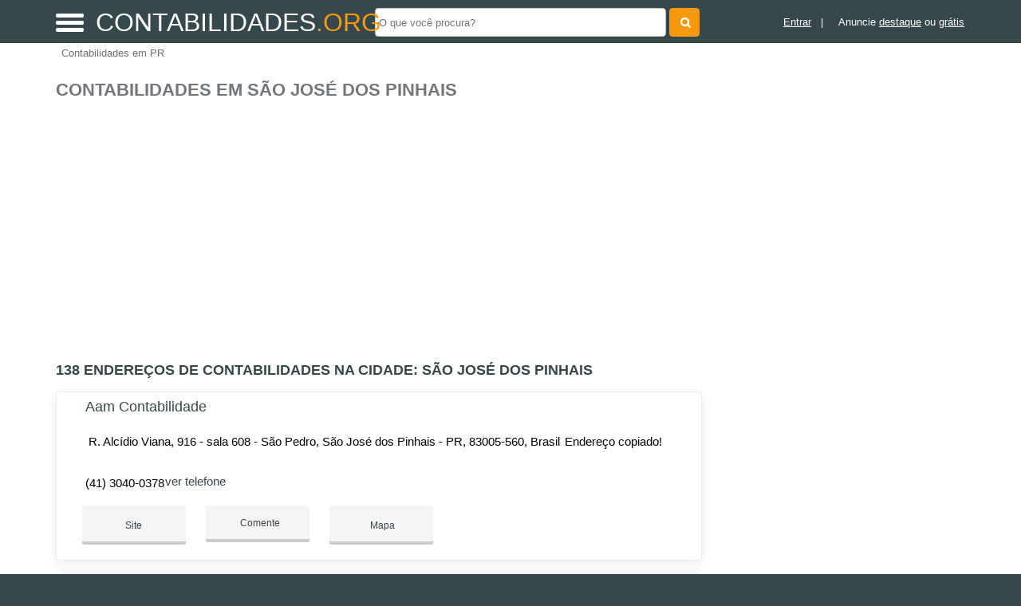

--- FILE ---
content_type: text/html; charset=UTF-8
request_url: https://syndicatedsearch.goog/afs/ads?sjk=vGz%2FneXAQLa5hKSJkLDZAQ%3D%3D&adsafe=high&psid=4762381526&channel=4762381526&client=pub-5823210502176162&q=Contabilidades%20em%20S%C3%A3o%20Jos%C3%A9%20dos%20Pinhais&r=m&hl=pt&type=0&oe=UTF-8&ie=UTF-8&fexp=21404%2C17301431%2C17301432%2C17301436%2C17301266%2C72717107&format=n3%7Cn2%7Cn2%7Cn2%7Cn2%7Cn2%7Cn2%7Cn2&ad=n17&nocache=4501769869552082&num=0&output=uds_ads_only&v=3&preload=true&bsl=8&pac=0&u_his=2&u_tz=0&dt=1769869552098&u_w=1280&u_h=720&biw=1280&bih=720&psw=1280&psh=550&frm=0&uio=--------&cont=miolo-topo-ads%7Cmiolo-468-ads%7Cmiolo-468-ads-1%7Cmiolo-468-ads-2%7Cmiolo-468-ads-3%7Cmiolo-468-ads-4%7Cmiolo-468-ads-5%7Cmiolo-468-ads-6&drt=0&jsid=csa&jsv=861291464&rurl=https%3A%2F%2Fwww.contabilidades.org%2Fcidade%2Fcontabilidade-em-sao-jose-dos-pinhais-pr
body_size: 8487
content:
<!doctype html><html lang="pt-BR"> <head>    <meta content="NOINDEX, NOFOLLOW" name="ROBOTS"> <meta content="telephone=no" name="format-detection"> <meta content="origin" name="referrer"> <title>Anúncios Google</title>   </head> <body>  <div id="adBlock">    </div>  <script nonce="Yyv_k8HEjFRSt5Ko8HO7wg">window.AFS_AD_REQUEST_RETURN_TIME_ = Date.now();window.IS_GOOGLE_AFS_IFRAME_ = true;(function(){window.ad_json={"caps":[{"n":"queryId","v":"8BB-adLwJK6fnboPiKLIGA"}],"bg":{"i":"https://www.google.com/js/bg/MihF79xbtN-jC27Z8yty-RAjEVBlPver5AKPphq_Rlo.js","p":"CcuuKnU1eFHZcdT2h1voTzrKuo3OTDy0vDsUOE+Kn3WBxDTS35r+uiZQ6sDIXfZ5Bie1KxtEc1hVpEE41aE9c4zzcJ/46uSUhZjQg40op5g/5Cn4fnkmv3ILtHgALaHjSrxV2CXLWQg8Qh8nxanh5IpMgAWHX94laPzvxZM5HbOFgOJMLn3cd6VKn0fkQzAPB/TqqRT6Ml4+EX7JdDP7OG/Ch2/ni60jt8UJ5tCyMSebs1pP4d8O3re9s/s146v++s/lbZiLAuGeFYWTVQFgCLL6P28hqB7r/ECVOmjJCToVL0W066cl4eJwl509t86/bCCz/ltcmV29hHz7Sgo0gZpmD6b0G1UdTaIl7Qm7atHKhChmBKKSi8rwWazBF3+3XbIEZy4nalB7cCN5MC3ljEjB4++7q4na4HCMvoQJjKZC44AVIvrAfBzzgS51stfV1b34eAHyznQ/PxhZzkJGfczmOfVV/z/XToKijMrApfx0hFql/[base64]//8ncc76x2WtcimQOYGSRKS1mKbXTdudpkJr41oR5KUUJFjRdyUAmtjsCpYddcVflWZLUlH/TM2qTdvd/ZODQILhQ8ZSRJcP1IiPy1NMJ0hX6TtEAzVA7KullDCdOuppyFpR9heQnzEiyjtFEL0E5JXRl0G51JAZMNhVkeIFhjGSUSkszvyj9ktJObEr21E7cv4VpN8B7EJY6tfZTqxQV2jM25/+9Zmvq9ku7LfxfuX6qaHI0YFFXImRkmpCNsHm0IC9y9UPuhTXLpyWvTQfKf2ByCbJzwW1EOr7kF8TdzIbY0Y3escJqoGQHL5klMIQxs2BQJAUmZqQlb5D62/ipt9mgPVP3fsvRqmVmiNSP5mcpDYAl25LMw01EQz4nK4MothSJWLIfPWKMUQwhgGHPVsgS4mYFHDl6sRBxnN7+JHxKHt1E/l2EX4rryZuPTgVQlPQOJlWDxirBY4CGjXa6w9YghIpucao+IdfAbS0kP2rJCOXlgP1zPGbQeEVc42quWpT6g1R1LlCq35byLuyWe0pGV6sW8XTnMQ0R38RpSSwbYfjO0aBS7n6mRjfHondHe/JuLb/0KX5euq7W3C917gDOERthDNSfFUhpQndYAVJVJZFmKUcHyBR9JnWy/6oJ1yUeHHS4AovAXFRUTY24Wy3QL4ODI71EHWe+rjAKmU1O6tVx6YJV16VpZpNmqZpfMhLnoZGZRsRZQ621Xg/O1J108rbAN618/0s3oY8QHQ964wRQgEzlDCtCZtdDyJ3n11iiXke+y1B/p03gEFKyrs3Tga9or66sEI8KVLiRwyI7tn1JWDJ3H41SKWk+F23qfY9BqDU1oeXp/UUY2AAaMM220CpbiN8TyrhioqIcCkcWSwInsbbbEA8/2MgAgWUlH3kVFW9UzE+otnoGRYbPi8B11PGkfMXi9W4MzIxR6JhFYBM1xz93NalNc8Qh6oyIXB8UJohgq6Na9+sHaNKPSLJW3ovpi/dsKGSlYKhScf7E4IwL6UXF8dyYD49aJkrlsp7ytCg444fLJKovTMt719FQS9hO5m5g+f3aj2F1nxRMm0fABzku9fsN3QSgrXu0FYRzlxA0JSauze7niLb6UscMfBhsRIVzRvJBLAEb/IPiZMHeNTQJxDF1H39dY+XJfBRMAGQEL6iA97sCkW3kBf2prQerYFIwH43LEE0A0/RoP70AYzuRDchXYdPCvQRYdSZhsrcysBGTqrstRAdaagJPyPxEopmnL5uAdCiDkoH2ws2Rv04j/es96VZtOF4N9YBGaJ16ty0vuQl5bd2+L9k9nNP53IIL4PwLtAf8m2fIkvcJvXQxcNVpe7kxpa0MFGz+FZxjvCFY7r9KCEEB5HJ5Wd5RPTtAfhswAsAYrHcDtfldzgMj4cJifSqEuvA9IFpVrWeoJ3z8dVPMh/Yg2PbX3RUjKhBB/5pZ+2GbW+sRxkgW5oXXmDxcmpOyElS4/P36Wo8XIFGidGmrKAvPQ/LvN0KQWOoTJl7gPwateo2lG1YxlX60nCsVtx28v9i+HL8uMm5UttnHhH1+civodRvt4aTFv3zL8InYQaBpOP2QisVNQbO/YZ5ueGjkCabK2+JZRwpQTkVasJWIcFrcibW/gC++0GpzzsepchAxT+r1mds6j3FYMi+jbRVNCVdSc0FAUi6IEq2KzhGsFc6RtkKSIamUR9zaI1ozMIV8ke2z3YM7EMJbRxnliUnTXWrtRQ33+VxLvy6gms94GFj6tdBiK8suhFqS12381gTOnpe9kb/rU4XAxSOVgXvyB8JQjplwcqGWD3/yMDA02VXNzLFaIvFwHCFeeGG5WCNgA+IXXB3f8C3P5si/PmpwBcPJTQygUOJYfzTEJCsHuZLCa5ari3L0qimMMu0f9pj0kTXZT2kxT6zuyyxElm1sj4pX5gGMYngyv2oQWrdtbet6Z/dITCAiyvZ0XrwCliqPXLWt/kCV2tcHUn8LfSCapdTuCQGJq4Q9hHUHtizmU0AHDAmgiRUatmQNWrSHyZOby5y9QFwabV2towsUPVWlyoKQ1ZVHTrXLjVBn/[base64]/SLRvV4lBoMEjTHGqZDvNeyB9kJai9K+eYV9E2oR/J+H1h+vzyay5KVO4TNSqnsmF0PZlDtkP5EECCv9Pyz6o3yk/CRn88QuQKiQXFej1+W+8DZmbwbbn7qiwbESStmATIqf4Ir/zMgQ7050ZIubCC0E+57On0/dO6oUZwBd9mEEotLtbgJYphtgGRkm3N7FGwkAXKdg6reFnWN+rS0qZeG2lSJppHXJ/6A0WWoHivwCXRQ/+vVJCFImdb1ajcRU7kQ15hQNBhwX7+ARPhIVogAuA0KD4aOJve/rSnvLuoYqQ0OnXiI8JKJWzykioq4+oDYgxgd1s+rlt2iBzDfVlQFVWH9y78IeXePAx8QQJCfkH3Ou6Ww3nz8Elw75Qjb/4rRE70ZZLUVP0rHavVa53QW67rLdjZjqSd3lci2Mdo6lQJQSLNw60U3lPc4jubwOC5NQ5a8QzednXHGlD8TiwRC8bZtBQf3+Y8XoSe2ChUwpvOppsxJ09glQL7E7jyZHqAxqLYOziySognTZeXzG5xoujxdDxjEezAWsm2qwWAdwf09xMLYVhbb3Xbex6O0UU/2gsr3tDpVodow10nD6J6U+GPgo1KfiX6qcnGwLpDP9DRMdVSdxtmFGTKA3DPBnahhPtq2T6sUGplvAnyJz9U+jLxlrOKE87LJN3tGPPPVyBEwViYWzyCw6o3zY2p8FHtp2V4MOqEmaJVRIfQytju61rMoY9n/OZGkIsQbgwsOGqF6jLF/zZr7CD/6z97IdRISRqxtTdDxiGqiFjG2THo2P/ZWKGOUlkqQ2Ea2MmP96r9WoVJm+hQUoGVABzvqEOv9PgUfw92pD/GwNCWa3XMldnPBq9DZQX3J65DalkojpUT6XGuAkaK80BibTSg6vJ+zMMk9RQMb4vYejJRefs2lLSR0szpBS+TTdzMecPYLR8wFAIcZLWzedSGhZgCiIKEjE7LDrfflE1BHbxhcLPsUKJ5wdCSmJELxPV0QrOvBXufs/BwQWNNLmAnQZFg3p1kg+vAyI+xifEY3kgkindOeRDphk9MCQBJL4nNBHJOMN31UqbctYVUCb1ks3yasiC2aU2INW/BD/R+2Hzr5Uq/eL/kS3mcZ2q4gbNtIi8uznehxSvxWy73zSIZa6CUefI1JhW7gy0LdWqSqny/[base64]/qgp0XWr2fZQ0prSzK1jdZjQM6H3cfuW9kuBJnurOErAmkyb1qtIBGclXSyKV0fFzHddiT+z9nbqwUWCEtjKde2u7CqZy43ohZMl7pqOxZoR54fSirjmtME/J+psdrRAaxbI2OI7B9fmbNw9h2Y3paTgZU38sFnUAxJbcKwHKjDKUzGsyFK5eAaan4jAxFFO/QnXcIZVZ790tv1tpSDZ06YQOnBWi318XmDFNvWnNHYU32u19qXuYXp41QX6VUBZyPD7wDC4WZUQxpE9lMsAdmHIJYf1kzpMjOd0gVY1TuUYjraOX8EGx74Klx65EusX3mGvo9QeY2hABVfVRvNghcf93VVCJc4FjlhrvnMVdKFNdW8ECwHMe7eyqsRm7zA7Y3LJ3NiK/gf9Hv/ImRfrTuA8GHjRJIw+fCOD+02MKuaeY6icSWNslf+4AApGeVMjqpv4ui7m9LOQ2poprFCNzK37bSt6tnmYUGPgcAvmTlGFEBCmVDvZGkAP6i6UiXLcTpyqgFdukjcRDsLhPsI+WUuHiGgW5I/hbT2Zm3Zqr4CdtDQLdz9C7K7FxBCzMts+Stbo4ILXuMkph3zRci4zcKxxH+y1a51EZlmZ01mgz9iSVvCCn0q5a/UITru8c1npCAfJ3RAt85v8bVTIAmTF7E7y5RBynvKN97ZByNdazLqG2Q2uhcfSkht+GZuMe0N5fEx5hJPjKFQSDeZFJi9POAj5JQt/HHIyt3Cfs7k5wE2Crvo8xKPr7e1h/yhKTtwP3rM5gjYBoPkpvQXdBBEw+RyDs1I1AiPrZWqCt3hns7hQerNPvsfvrQn+FjL5vceU00VKqIsvtMIWIKKtHadnx7j67VjksCNLwgsI8+Oi2zWcww9hD5obUzRr5S03gN5A/eio/Sgyu6Uk4Y4+M0K9sMwYIgHPmpagtOGzLSb5Z+xASgbwAH+3I7++BYmBcDoqkCQve6/xoIFxIn87QJTQx2OTHgGCTeqf1xdJNnaygq7aOiWmisbh4yzxRF+rNIMgaFfN8XYj72pMXatE7fUg2RWsTeQwfJ0adbmbMenUjkkUPzl43pPoDzjXkk/vlmvmLUHg9+kJZUSSTFXlt0yUfMT+RAxwEQj15N7UaYEsNot4SVpNbJy06iwO6uYSq52clC6lCt7DvJaEp+9vHZwHpfhMUZwLOTbB7/[base64]/q1P73aAmqtzc5GEVrfL+uNk9tcSUTckQxNlI5MqgskX5zr6Da+2RpZbkR9fj0jGQFZXhCZ+3ptQZDxxQFllzbxRQ/2smizb8hHKy4Ktom0OKUKi7eouqbc7zINllbL+KDBtj37gAFOVWWTRBD2oSUB4D5bes9DqO+YQwKTMKt53YeSWUpcIspfVnQJxAH0GdTB4oTNSYZAuWVGw9z43GaB3aUB74l6nQt5TScOK9Zd5maOq+BQlWYioYJb6xszAHgPJ/dSJkEWyzBZz1IFll6ozf0Jj2BZy3IGVAUsAOtVIKUUKINHnvDI/8c1s7tk/IlnXtb5FZL0JyY8Qbcl+dnhPKgGX8MaUbwb0EcI7TfViTu7qg/5DX/5hZIeckC7bhw+g1wIZREt/dJve9ZAEVlLKWTV7rfWZLdqAeYgu2ggAhS7B9PCpdticp8LtZ9x5A1iJBihx778ev8VdLTi7URLqUzP9RU0Rqohm4iIY06DoyimJOjXWswGgbI/og5uZ6/MnVyjX75uE3llKJoznXceY/1SwSPjoGm1/UtZY1YkBBVJwhn6ivx+2xHwsXWs6EC6cwqC5wSri9J6t9oZMXwnAXSKXQ0KkEK8rulzMQOimyRscRDIIKdgNlSpN5E1dz0+uWSu9NVFBXpUqaGpqke4oK1bdOL3AlO+mXJLYM7va1wz1xpdRQcsJsApHnrwkRVQO64nX/VOWuuonxm9TE86RGGyPyTGFJz1bk3wkI0vDKdkrLOqFNeuTpKL82MMSuXGpvrOrZld2JObbHsLzUxb7I5gP3zlDm1YOQkKqBlsMcKKazBCXAf8Jiy/0DahoPAragBqPRGXTBkuAq1BcbgN3rV61ekjKOXv6h+ca2b91tnOpXMPLzZjd6Pe9tPVTGrNeoKbZSkhX2rU+QB7cvanBnwdYsrnWVMlbdfc245kN2EbryEIimHN50WWchC82P+qVT/9HZ4RqbfJFmxgYx7ggV8yLaKgunil/14CcYkuXlBjo2BHUR4j6TmHFCLnOXZ42Jb2UZ8jFVnhKP2X/SdXzc0jBw9AsFt4+7x4nqdJLHa4sF09qD+s9uhOIZ+Ha5BCVLrD8Vb5cf17zjmPjPIsRSlp7hDZ9bSGokHrkXfMo0fqldERxzNbYMLmvcdLMGNNA8xr0z8g7s2vEBEZgxY+cEcg1b97KkpxM3DZmnqWkhGFVtTUhdg5COi026Z+yEl39edhjdKLpFhF77lCgXQ2QE/nfi55D0l2GJAziDQAgxn4yFAeVIpKVS6Y/n3vJB9Q0nrcVWFto5OvqpdFNzzQ8IbFS+CWr20rpCUrsE3sK2O05PPga5+1iatcBOl4wYmUM5XqtQ/VwGiXuptoAmyjjgbmXKfEeptaTavnV52dYGx9GH7fKg8Cyt5N/[base64]/1nGJmlFnj25MOVFDKtg6LPAS7wZyysmxT5kgkgBstWm+BvtVk7DZoksOW0dUmqXlXNa1+GRc4lk9QoUkk8+3phaw2q54nt1E49CnrTXA/EoZAthWHWOcRtBvR+qKvo33S05liqHKQTDNJj9mIgnZocIrq67lrEXRs0J1vtenjMpdfjZijsy23Ip47tLhdqfB+pZelUGw944Tg7lS9Zx9c+KHqEP2zslweDPOEYpGp8oXdCMOjEahWuOjb7U+drNHHn6eTciSbwbGhbRRdcDU38KY4/EycYYPkogsl960/PWznGOfaVpDbcOohJMXLDT58AtiERtlP/ay3joo+kBqO2U1DAK6fNV2NiOyCQXMV1XwKnvBuPUM+sxAaumeHzGriJGnRdLPn1Y+O7bVLWt/[base64]/oanafaJdT5g++4ho28IKIjs+R8JhfdTdcJwE4pniGWJr1n0C/UMkHIitc1Ml/[base64]/inCg+AmNC9gSuF9lCTAXXse/4qMvd3/hG4nej2hDZRwA0Q2E19tWn8BPWBWxxj/UrBiNJJ+ZEonpibp2+rRxslNb4Ao6X08ofbd35NbqNO0EILd6Qq9pAL6JHhp7t/Uysu3WxxzymV1oqlsAFl9RwuQ5xjVmwUV4BLCf9RteeKf7Jqvx6Nykk6HRE5cGl1tVxHzeWLI7Yze4dimBA1D2rE/ap2Og19PamyjZM+R7chYrWZ6TYUIsbfX+yCTeh/0QBfC2670fklfFI8dZb+m8iAoDpUlg2vh1nmRbrsqoR3hqvb6LxuNVbwgZ143Fp0eFjIPE+6pTW66mQ2Qxnnk24gCWg1QY00A4XYddr6IbKKIvhxtIj1nn1M/Q0k/ymuEbQOqCvGBXHCqGhAUqLNRMBgWz9beRfJi7klZXlDYrtDykzfvNbCpDaxB8Md1P7i3+6/tXoR71n8M+iusjRFctIogbPm9JmN5uExcSQEGCxzl79UWYTUc15IvLCOdv7wVvy2PHOEkCpZjTzHwHqqxXgrZNCTMaicBuURPW15KT5wjbUEhl6hA5S+vB/[base64]/SF1UNlbXdataONXT9Y5eMIXRW1ruqFsNVzbMjDzkP1vrODBSQhSYTo5Ogw2E7HFK8NH1KEGr+hH9cDMlDJYoQIimOX6iYm2Z/xmmHwteI4ljT3/xTmeaRE6z9MBYNT/toZFXS52fd2a4Oetoktiu42RQ1J86ACTtopwxwiDeNSEkoZ734I3MW3aPaWjrG1MLMPRiAOTV0yuotiSeNZVc/bdphjJPVYe0lZHL45YE2nP5bIt+IYKR1cjCvCO/VZ3rZ1vh19WChcuJq4YrI3+80InW5fK425KnwXip1nq64f5g+N8J7nBuzFhMBiEVvaX2i+A1YsgpnS0YzXsFnJM3vwJPeQL1XM4mh+KkaMjclzyiJu5FqYaJSgvJmQtWUCRP+0jUA9C/RZo+OMxq2DqwNGnrhgJyBdTE2cvYbOicwDDfBDfo3sGybwHr4K3a7mkEwFHQmjYt9j+sWSs46JLWlTo/le+eAgfbErccmAIY3cX27aepXbcoTVTKjJt2tPi0MbFArHiUjdKYK+UyAbvEljl2TQICcX1MKhSgbTC5NONpi9knQDZnQnoLMiw/BakdRKxGuyiYzX+Cy/Rv1DFEyPwQ7NifUNSlkaip3yNPuQ58VRtQJM6+bnBUAhV/osy81NSCD03J2pGcxSISDc98gGxI33/vi4euckNTVCcGUCDU3n5rtFbbC5eh+Fd50rTw0LzQpNoVFuAcQpLdUkB/Ph46O6GpW0yaZLbgDHaG7oX4q5NbGyO8KXt4dAozIIgaUDALZRypMSqxcG7ClSD8Cc70kOGnQvC6sPwteZ/lESAFauMoAkPJcs2aNa8V9rpPdv5Txp9f/sK4Lkc3Hai+O43WHeNekHg5vK0e8TzswHySmKMjLam31ph8UgrFgPEO2x9iU8TEQ4RS5l69yNtVkJ+zAPvIxsqENpTlVW42KwVsOowtVUTWErkn0SlRMSvU1NEka1BJf1CAKuosJfQq3zqZsbZAFNnQXkOnf9YR7cBUQrN2epBgG8G/XSBO4jIJBDIiCVfZgVlUs33/klv7TNQwGyvlUZlkiNJq+/emN4/U1TlcZBKjnBcgpfugVfL8EhqrMjZJ8xsnhKNjO3IZz9JqLMpLpildzgMp0fxVEwkxpC/xqKcBWx+nU4K11CFnvRgNAtmytV48a3N6psZZbYBAj4gn9wgHcvneyXhte4E6dOZX3TlORc3Fz1e5eqIkVoz16UI/Vm1zxS/zrXuH6/rkUH/Hx4DA"},"gd":{"ff":{"fd":"swap","eiell":true,"pcsbs":"44","pcsbp":"8","esb":true},"cd":{"isi":true,"pid":"pub-5823210502176162","eawp":"partner-pub-5823210502176162","qi":"8BB-adLwJK6fnboPiKLIGA"},"pc":{},"dc":{"d":true}}};})();</script> <script src="/adsense/search/ads.js?pac=0" type="text/javascript" nonce="Yyv_k8HEjFRSt5Ko8HO7wg"></script>  </body> </html>